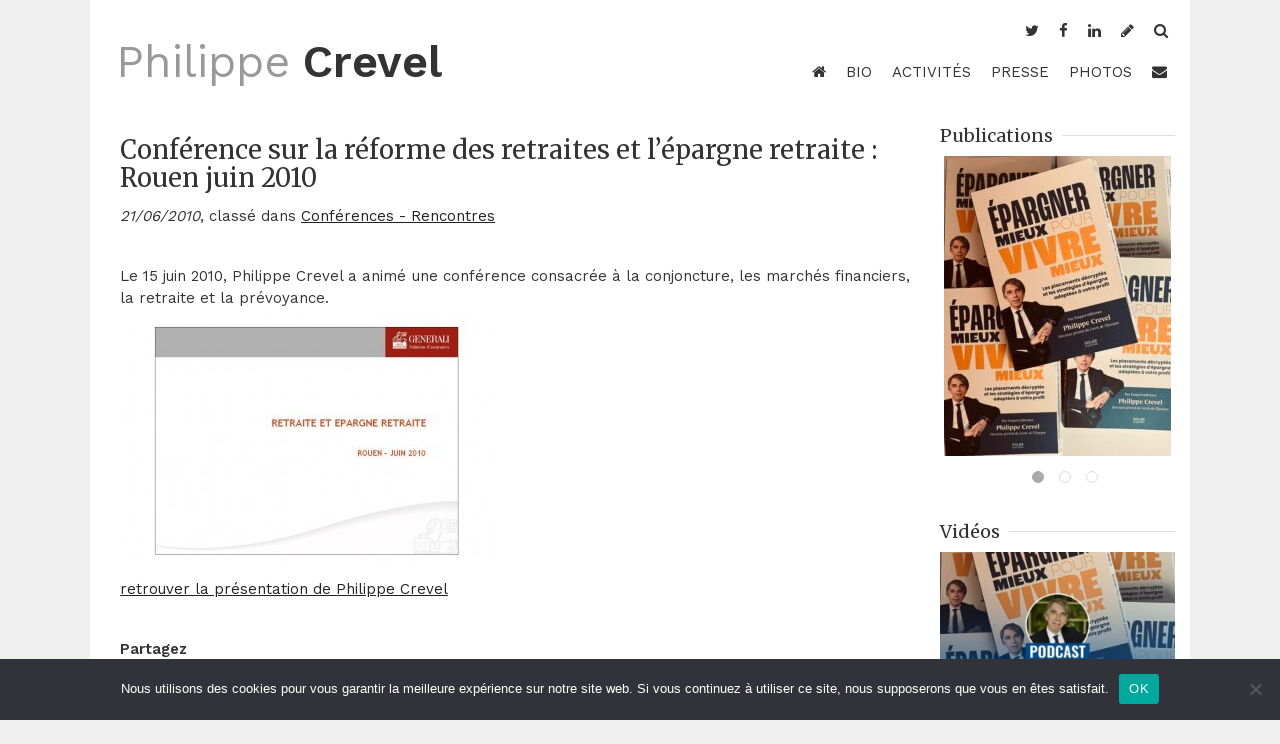

--- FILE ---
content_type: text/html; charset=UTF-8
request_url: https://philippecrevel.fr/conference-sur-la-reforme-des-retraites-et-lepargne-retraite-rouen-juin-2010
body_size: 9199
content:
<!DOCTYPE html>
	<head>
		<meta charset="UTF-8">
		<title> &raquo; Conférence sur la réforme des retraites et l&rsquo;épargne retraite : Rouen juin 2010 | Philippe CREVEL, Économiste, décryptage de l&#039;information économique</title>
		<meta name="viewport" content="initial-scale=1">
		<meta property="og:image" content="https://philippecrevel.fr/wp-content/uploads/2010/12/DSC0224-681x1024.jpg">
		<!--[if lt IE 9]>
			<script src="js/html5.js"></script>
		<![endif]-->
		<meta name='robots' content='max-image-preview:large' />
<link rel='dns-prefetch' href='//maxcdn.bootstrapcdn.com' />
<link rel='dns-prefetch' href='//fonts.googleapis.com' />
<link rel="alternate" title="oEmbed (JSON)" type="application/json+oembed" href="https://philippecrevel.fr/wp-json/oembed/1.0/embed?url=https%3A%2F%2Fphilippecrevel.fr%2Fconference-sur-la-reforme-des-retraites-et-lepargne-retraite-rouen-juin-2010" />
<link rel="alternate" title="oEmbed (XML)" type="text/xml+oembed" href="https://philippecrevel.fr/wp-json/oembed/1.0/embed?url=https%3A%2F%2Fphilippecrevel.fr%2Fconference-sur-la-reforme-des-retraites-et-lepargne-retraite-rouen-juin-2010&#038;format=xml" />
<style id='wp-img-auto-sizes-contain-inline-css' type='text/css'>
img:is([sizes=auto i],[sizes^="auto," i]){contain-intrinsic-size:3000px 1500px}
/*# sourceURL=wp-img-auto-sizes-contain-inline-css */
</style>
<style id='wp-emoji-styles-inline-css' type='text/css'>

	img.wp-smiley, img.emoji {
		display: inline !important;
		border: none !important;
		box-shadow: none !important;
		height: 1em !important;
		width: 1em !important;
		margin: 0 0.07em !important;
		vertical-align: -0.1em !important;
		background: none !important;
		padding: 0 !important;
	}
/*# sourceURL=wp-emoji-styles-inline-css */
</style>
<style id='wp-block-library-inline-css' type='text/css'>
:root{--wp-block-synced-color:#7a00df;--wp-block-synced-color--rgb:122,0,223;--wp-bound-block-color:var(--wp-block-synced-color);--wp-editor-canvas-background:#ddd;--wp-admin-theme-color:#007cba;--wp-admin-theme-color--rgb:0,124,186;--wp-admin-theme-color-darker-10:#006ba1;--wp-admin-theme-color-darker-10--rgb:0,107,160.5;--wp-admin-theme-color-darker-20:#005a87;--wp-admin-theme-color-darker-20--rgb:0,90,135;--wp-admin-border-width-focus:2px}@media (min-resolution:192dpi){:root{--wp-admin-border-width-focus:1.5px}}.wp-element-button{cursor:pointer}:root .has-very-light-gray-background-color{background-color:#eee}:root .has-very-dark-gray-background-color{background-color:#313131}:root .has-very-light-gray-color{color:#eee}:root .has-very-dark-gray-color{color:#313131}:root .has-vivid-green-cyan-to-vivid-cyan-blue-gradient-background{background:linear-gradient(135deg,#00d084,#0693e3)}:root .has-purple-crush-gradient-background{background:linear-gradient(135deg,#34e2e4,#4721fb 50%,#ab1dfe)}:root .has-hazy-dawn-gradient-background{background:linear-gradient(135deg,#faaca8,#dad0ec)}:root .has-subdued-olive-gradient-background{background:linear-gradient(135deg,#fafae1,#67a671)}:root .has-atomic-cream-gradient-background{background:linear-gradient(135deg,#fdd79a,#004a59)}:root .has-nightshade-gradient-background{background:linear-gradient(135deg,#330968,#31cdcf)}:root .has-midnight-gradient-background{background:linear-gradient(135deg,#020381,#2874fc)}:root{--wp--preset--font-size--normal:16px;--wp--preset--font-size--huge:42px}.has-regular-font-size{font-size:1em}.has-larger-font-size{font-size:2.625em}.has-normal-font-size{font-size:var(--wp--preset--font-size--normal)}.has-huge-font-size{font-size:var(--wp--preset--font-size--huge)}.has-text-align-center{text-align:center}.has-text-align-left{text-align:left}.has-text-align-right{text-align:right}.has-fit-text{white-space:nowrap!important}#end-resizable-editor-section{display:none}.aligncenter{clear:both}.items-justified-left{justify-content:flex-start}.items-justified-center{justify-content:center}.items-justified-right{justify-content:flex-end}.items-justified-space-between{justify-content:space-between}.screen-reader-text{border:0;clip-path:inset(50%);height:1px;margin:-1px;overflow:hidden;padding:0;position:absolute;width:1px;word-wrap:normal!important}.screen-reader-text:focus{background-color:#ddd;clip-path:none;color:#444;display:block;font-size:1em;height:auto;left:5px;line-height:normal;padding:15px 23px 14px;text-decoration:none;top:5px;width:auto;z-index:100000}html :where(.has-border-color){border-style:solid}html :where([style*=border-top-color]){border-top-style:solid}html :where([style*=border-right-color]){border-right-style:solid}html :where([style*=border-bottom-color]){border-bottom-style:solid}html :where([style*=border-left-color]){border-left-style:solid}html :where([style*=border-width]){border-style:solid}html :where([style*=border-top-width]){border-top-style:solid}html :where([style*=border-right-width]){border-right-style:solid}html :where([style*=border-bottom-width]){border-bottom-style:solid}html :where([style*=border-left-width]){border-left-style:solid}html :where(img[class*=wp-image-]){height:auto;max-width:100%}:where(figure){margin:0 0 1em}html :where(.is-position-sticky){--wp-admin--admin-bar--position-offset:var(--wp-admin--admin-bar--height,0px)}@media screen and (max-width:600px){html :where(.is-position-sticky){--wp-admin--admin-bar--position-offset:0px}}

/*# sourceURL=wp-block-library-inline-css */
</style><style id='global-styles-inline-css' type='text/css'>
:root{--wp--preset--aspect-ratio--square: 1;--wp--preset--aspect-ratio--4-3: 4/3;--wp--preset--aspect-ratio--3-4: 3/4;--wp--preset--aspect-ratio--3-2: 3/2;--wp--preset--aspect-ratio--2-3: 2/3;--wp--preset--aspect-ratio--16-9: 16/9;--wp--preset--aspect-ratio--9-16: 9/16;--wp--preset--color--black: #000000;--wp--preset--color--cyan-bluish-gray: #abb8c3;--wp--preset--color--white: #ffffff;--wp--preset--color--pale-pink: #f78da7;--wp--preset--color--vivid-red: #cf2e2e;--wp--preset--color--luminous-vivid-orange: #ff6900;--wp--preset--color--luminous-vivid-amber: #fcb900;--wp--preset--color--light-green-cyan: #7bdcb5;--wp--preset--color--vivid-green-cyan: #00d084;--wp--preset--color--pale-cyan-blue: #8ed1fc;--wp--preset--color--vivid-cyan-blue: #0693e3;--wp--preset--color--vivid-purple: #9b51e0;--wp--preset--gradient--vivid-cyan-blue-to-vivid-purple: linear-gradient(135deg,rgb(6,147,227) 0%,rgb(155,81,224) 100%);--wp--preset--gradient--light-green-cyan-to-vivid-green-cyan: linear-gradient(135deg,rgb(122,220,180) 0%,rgb(0,208,130) 100%);--wp--preset--gradient--luminous-vivid-amber-to-luminous-vivid-orange: linear-gradient(135deg,rgb(252,185,0) 0%,rgb(255,105,0) 100%);--wp--preset--gradient--luminous-vivid-orange-to-vivid-red: linear-gradient(135deg,rgb(255,105,0) 0%,rgb(207,46,46) 100%);--wp--preset--gradient--very-light-gray-to-cyan-bluish-gray: linear-gradient(135deg,rgb(238,238,238) 0%,rgb(169,184,195) 100%);--wp--preset--gradient--cool-to-warm-spectrum: linear-gradient(135deg,rgb(74,234,220) 0%,rgb(151,120,209) 20%,rgb(207,42,186) 40%,rgb(238,44,130) 60%,rgb(251,105,98) 80%,rgb(254,248,76) 100%);--wp--preset--gradient--blush-light-purple: linear-gradient(135deg,rgb(255,206,236) 0%,rgb(152,150,240) 100%);--wp--preset--gradient--blush-bordeaux: linear-gradient(135deg,rgb(254,205,165) 0%,rgb(254,45,45) 50%,rgb(107,0,62) 100%);--wp--preset--gradient--luminous-dusk: linear-gradient(135deg,rgb(255,203,112) 0%,rgb(199,81,192) 50%,rgb(65,88,208) 100%);--wp--preset--gradient--pale-ocean: linear-gradient(135deg,rgb(255,245,203) 0%,rgb(182,227,212) 50%,rgb(51,167,181) 100%);--wp--preset--gradient--electric-grass: linear-gradient(135deg,rgb(202,248,128) 0%,rgb(113,206,126) 100%);--wp--preset--gradient--midnight: linear-gradient(135deg,rgb(2,3,129) 0%,rgb(40,116,252) 100%);--wp--preset--font-size--small: 13px;--wp--preset--font-size--medium: 20px;--wp--preset--font-size--large: 36px;--wp--preset--font-size--x-large: 42px;--wp--preset--spacing--20: 0.44rem;--wp--preset--spacing--30: 0.67rem;--wp--preset--spacing--40: 1rem;--wp--preset--spacing--50: 1.5rem;--wp--preset--spacing--60: 2.25rem;--wp--preset--spacing--70: 3.38rem;--wp--preset--spacing--80: 5.06rem;--wp--preset--shadow--natural: 6px 6px 9px rgba(0, 0, 0, 0.2);--wp--preset--shadow--deep: 12px 12px 50px rgba(0, 0, 0, 0.4);--wp--preset--shadow--sharp: 6px 6px 0px rgba(0, 0, 0, 0.2);--wp--preset--shadow--outlined: 6px 6px 0px -3px rgb(255, 255, 255), 6px 6px rgb(0, 0, 0);--wp--preset--shadow--crisp: 6px 6px 0px rgb(0, 0, 0);}:where(.is-layout-flex){gap: 0.5em;}:where(.is-layout-grid){gap: 0.5em;}body .is-layout-flex{display: flex;}.is-layout-flex{flex-wrap: wrap;align-items: center;}.is-layout-flex > :is(*, div){margin: 0;}body .is-layout-grid{display: grid;}.is-layout-grid > :is(*, div){margin: 0;}:where(.wp-block-columns.is-layout-flex){gap: 2em;}:where(.wp-block-columns.is-layout-grid){gap: 2em;}:where(.wp-block-post-template.is-layout-flex){gap: 1.25em;}:where(.wp-block-post-template.is-layout-grid){gap: 1.25em;}.has-black-color{color: var(--wp--preset--color--black) !important;}.has-cyan-bluish-gray-color{color: var(--wp--preset--color--cyan-bluish-gray) !important;}.has-white-color{color: var(--wp--preset--color--white) !important;}.has-pale-pink-color{color: var(--wp--preset--color--pale-pink) !important;}.has-vivid-red-color{color: var(--wp--preset--color--vivid-red) !important;}.has-luminous-vivid-orange-color{color: var(--wp--preset--color--luminous-vivid-orange) !important;}.has-luminous-vivid-amber-color{color: var(--wp--preset--color--luminous-vivid-amber) !important;}.has-light-green-cyan-color{color: var(--wp--preset--color--light-green-cyan) !important;}.has-vivid-green-cyan-color{color: var(--wp--preset--color--vivid-green-cyan) !important;}.has-pale-cyan-blue-color{color: var(--wp--preset--color--pale-cyan-blue) !important;}.has-vivid-cyan-blue-color{color: var(--wp--preset--color--vivid-cyan-blue) !important;}.has-vivid-purple-color{color: var(--wp--preset--color--vivid-purple) !important;}.has-black-background-color{background-color: var(--wp--preset--color--black) !important;}.has-cyan-bluish-gray-background-color{background-color: var(--wp--preset--color--cyan-bluish-gray) !important;}.has-white-background-color{background-color: var(--wp--preset--color--white) !important;}.has-pale-pink-background-color{background-color: var(--wp--preset--color--pale-pink) !important;}.has-vivid-red-background-color{background-color: var(--wp--preset--color--vivid-red) !important;}.has-luminous-vivid-orange-background-color{background-color: var(--wp--preset--color--luminous-vivid-orange) !important;}.has-luminous-vivid-amber-background-color{background-color: var(--wp--preset--color--luminous-vivid-amber) !important;}.has-light-green-cyan-background-color{background-color: var(--wp--preset--color--light-green-cyan) !important;}.has-vivid-green-cyan-background-color{background-color: var(--wp--preset--color--vivid-green-cyan) !important;}.has-pale-cyan-blue-background-color{background-color: var(--wp--preset--color--pale-cyan-blue) !important;}.has-vivid-cyan-blue-background-color{background-color: var(--wp--preset--color--vivid-cyan-blue) !important;}.has-vivid-purple-background-color{background-color: var(--wp--preset--color--vivid-purple) !important;}.has-black-border-color{border-color: var(--wp--preset--color--black) !important;}.has-cyan-bluish-gray-border-color{border-color: var(--wp--preset--color--cyan-bluish-gray) !important;}.has-white-border-color{border-color: var(--wp--preset--color--white) !important;}.has-pale-pink-border-color{border-color: var(--wp--preset--color--pale-pink) !important;}.has-vivid-red-border-color{border-color: var(--wp--preset--color--vivid-red) !important;}.has-luminous-vivid-orange-border-color{border-color: var(--wp--preset--color--luminous-vivid-orange) !important;}.has-luminous-vivid-amber-border-color{border-color: var(--wp--preset--color--luminous-vivid-amber) !important;}.has-light-green-cyan-border-color{border-color: var(--wp--preset--color--light-green-cyan) !important;}.has-vivid-green-cyan-border-color{border-color: var(--wp--preset--color--vivid-green-cyan) !important;}.has-pale-cyan-blue-border-color{border-color: var(--wp--preset--color--pale-cyan-blue) !important;}.has-vivid-cyan-blue-border-color{border-color: var(--wp--preset--color--vivid-cyan-blue) !important;}.has-vivid-purple-border-color{border-color: var(--wp--preset--color--vivid-purple) !important;}.has-vivid-cyan-blue-to-vivid-purple-gradient-background{background: var(--wp--preset--gradient--vivid-cyan-blue-to-vivid-purple) !important;}.has-light-green-cyan-to-vivid-green-cyan-gradient-background{background: var(--wp--preset--gradient--light-green-cyan-to-vivid-green-cyan) !important;}.has-luminous-vivid-amber-to-luminous-vivid-orange-gradient-background{background: var(--wp--preset--gradient--luminous-vivid-amber-to-luminous-vivid-orange) !important;}.has-luminous-vivid-orange-to-vivid-red-gradient-background{background: var(--wp--preset--gradient--luminous-vivid-orange-to-vivid-red) !important;}.has-very-light-gray-to-cyan-bluish-gray-gradient-background{background: var(--wp--preset--gradient--very-light-gray-to-cyan-bluish-gray) !important;}.has-cool-to-warm-spectrum-gradient-background{background: var(--wp--preset--gradient--cool-to-warm-spectrum) !important;}.has-blush-light-purple-gradient-background{background: var(--wp--preset--gradient--blush-light-purple) !important;}.has-blush-bordeaux-gradient-background{background: var(--wp--preset--gradient--blush-bordeaux) !important;}.has-luminous-dusk-gradient-background{background: var(--wp--preset--gradient--luminous-dusk) !important;}.has-pale-ocean-gradient-background{background: var(--wp--preset--gradient--pale-ocean) !important;}.has-electric-grass-gradient-background{background: var(--wp--preset--gradient--electric-grass) !important;}.has-midnight-gradient-background{background: var(--wp--preset--gradient--midnight) !important;}.has-small-font-size{font-size: var(--wp--preset--font-size--small) !important;}.has-medium-font-size{font-size: var(--wp--preset--font-size--medium) !important;}.has-large-font-size{font-size: var(--wp--preset--font-size--large) !important;}.has-x-large-font-size{font-size: var(--wp--preset--font-size--x-large) !important;}
/*# sourceURL=global-styles-inline-css */
</style>

<style id='classic-theme-styles-inline-css' type='text/css'>
/*! This file is auto-generated */
.wp-block-button__link{color:#fff;background-color:#32373c;border-radius:9999px;box-shadow:none;text-decoration:none;padding:calc(.667em + 2px) calc(1.333em + 2px);font-size:1.125em}.wp-block-file__button{background:#32373c;color:#fff;text-decoration:none}
/*# sourceURL=/wp-includes/css/classic-themes.min.css */
</style>
<link rel='stylesheet' id='contact-form-7-css' href='https://philippecrevel.fr/wp-content/plugins/contact-form-7/includes/css/styles.css?ver=6.1.4' type='text/css' media='all' />
<link rel='stylesheet' id='cookie-notice-front-css' href='https://philippecrevel.fr/wp-content/plugins/cookie-notice/css/front.min.css?ver=2.5.11' type='text/css' media='all' />
<link rel='stylesheet' id='slick-css' href='https://philippecrevel.fr/wp-content/themes/crevel2015/css/slick.css?ver=7c0aa96d2c943381c05d54c9b8b2f322' type='text/css' media='all' />
<link rel='stylesheet' id='main-css' href='https://philippecrevel.fr/wp-content/themes/crevel2015/css/main.css?ver=7c0aa96d2c943381c05d54c9b8b2f322' type='text/css' media='all' />
<link rel='stylesheet' id='font-awesome-css' href='https://maxcdn.bootstrapcdn.com/font-awesome/4.3.0/css/font-awesome.min.css?ver=7c0aa96d2c943381c05d54c9b8b2f322' type='text/css' media='all' />
<link rel='stylesheet' id='work-sans-css' href='https://fonts.googleapis.com/css?family=Work+Sans%3A400%2C600&#038;ver=7c0aa96d2c943381c05d54c9b8b2f322' type='text/css' media='all' />
<link rel='stylesheet' id='merriweather-css' href='https://fonts.googleapis.com/css?family=Merriweather%3A400%2C300%2C700&#038;subset=latin-ext&#038;ver=7c0aa96d2c943381c05d54c9b8b2f322' type='text/css' media='all' />
<script type="text/javascript" id="cookie-notice-front-js-before">
/* <![CDATA[ */
var cnArgs = {"ajaxUrl":"https:\/\/philippecrevel.fr\/wp-admin\/admin-ajax.php","nonce":"36fbf736ac","hideEffect":"fade","position":"bottom","onScroll":false,"onScrollOffset":100,"onClick":false,"cookieName":"cookie_notice_accepted","cookieTime":2592000,"cookieTimeRejected":2592000,"globalCookie":false,"redirection":false,"cache":false,"revokeCookies":false,"revokeCookiesOpt":"automatic"};

//# sourceURL=cookie-notice-front-js-before
/* ]]> */
</script>
<script type="text/javascript" src="https://philippecrevel.fr/wp-content/plugins/cookie-notice/js/front.min.js?ver=2.5.11" id="cookie-notice-front-js"></script>
<script type="text/javascript" src="https://philippecrevel.fr/wp-includes/js/jquery/jquery.min.js?ver=3.7.1" id="jquery-core-js"></script>
<script type="text/javascript" src="https://philippecrevel.fr/wp-includes/js/jquery/jquery-migrate.min.js?ver=3.4.1" id="jquery-migrate-js"></script>
<script type="text/javascript" src="https://philippecrevel.fr/wp-content/themes/crevel2015/js/slick.min.js?ver=7c0aa96d2c943381c05d54c9b8b2f322" id="slick-js"></script>
<script type="text/javascript" src="https://philippecrevel.fr/wp-content/themes/crevel2015/js/perso.js?ver=7c0aa96d2c943381c05d54c9b8b2f322" id="perso-js"></script>
<link rel="https://api.w.org/" href="https://philippecrevel.fr/wp-json/" /><link rel="alternate" title="JSON" type="application/json" href="https://philippecrevel.fr/wp-json/wp/v2/posts/332" /><link rel="canonical" href="https://philippecrevel.fr/conference-sur-la-reforme-des-retraites-et-lepargne-retraite-rouen-juin-2010" />
<script type="text/javascript">

  var _gaq = _gaq || [];
  _gaq.push(['_setAccount', 'UA-21850100-1']);
  _gaq.push(['_trackPageview']);

  (function() {
    var ga = document.createElement('script'); ga.type = 'text/javascript'; ga.async = true;
    ga.src = ('https:' == document.location.protocol ? 'https://ssl' : 'http://www') + '.google-analytics.com/ga.js';
    var s = document.getElementsByTagName('script')[0]; s.parentNode.insertBefore(ga, s);
  })();

</script>
	</head>
	<body data-rsssl=1>
		<div class="wrapper page-wrapper" id="top">
			<header>
				<nav class="top-menu">
					<div class="fLeft">
						<div class="logo small">
							<a href="https://philippecrevel.fr"><h2>Philippe<small>&nbsp;</small><span class="bold">Crevel</span></h2></a>
						</div>
						<ul class="short-menu">
							<li><a href="https://philippecrevel.fr"><i class="fa fa-home"></i></a></li>
							<li><a class="scroll" href="#top"><i class="fa fa-level-up"></i></a></li>
							<li><a href="https://philippecrevel.fr/contact"><i class="fa fa-envelope"></i></a></li>
						</ul>
					</div>
					<div class="fRight">
						<ul class="social-menu">
															<li><a href="https://twitter.com/phcrevel"><i class="fa fa-twitter"></i></a></li>
															<li><a href="https://fr-fr.facebook.com/philippe.crevel"><i class="fa fa-facebook"></i></a></li>
															<li><a href="https://fr.linkedin.com/in/philippecrevel"><i class="fa fa-linkedin"></i></a></li>
															<li><a href="http://philippecrevel.blogspot.fr/"><i class="fa fa-pencil"></i></a></li>
														<li><a class="action-toggle-top_search_form"><i class="fa fa-search"></i></a></li>
							<li style="display:none" id="top_search_form">
								<form role="search" method="get" class="search-form" action="https://philippecrevel.fr/">
									<input name="s" type="text" placeholder="votre recherche..." /><input type="submit" value="OK" />
								</form>
							</li>
						</ul>
					</div>
					<div class="clear"></div>
				</nav>
				<div class="logo">
					<a href="https://philippecrevel.fr"><h1>Philippe<small>&nbsp;</small><span class="bold">Crevel</span></h1></a>
				</div><!--
				--><nav class="main-menu">
					<ul>
						<li><a href="https://philippecrevel.fr"><i class="fa fa-home"></i></a></li>
						<li id="menu-item-6977" class="menu-item menu-item-type-post_type menu-item-object-page menu-item-6977"><a href="https://philippecrevel.fr/biographie">BIO</a></li>
<li id="menu-item-6985" class="menu-item menu-item-type-post_type menu-item-object-page menu-item-6985"><a href="https://philippecrevel.fr/activites">Activités</a></li>
<li id="menu-item-6978" class="menu-item menu-item-type-taxonomy menu-item-object-category menu-item-6978"><a href="https://philippecrevel.fr/category/pressemedias">Presse</a></li>
<li id="menu-item-6979" class="menu-item menu-item-type-post_type menu-item-object-page menu-item-6979"><a href="https://philippecrevel.fr/photos">Photos</a></li>
						<li><a href="https://philippecrevel.fr/contact"><i class="fa fa-envelope"></i></a></li>
					</ul>
				</nav>
			</header>			<section class="main cols">
				<div class="col col-variable">
					<div class="wrapper text">
						<h1 class="title big">Conférence sur la réforme des retraites et l&rsquo;épargne retraite : Rouen juin 2010</h1>
						<div class="meta"><span class="fLeft"><em>21/06/2010</em>, classé dans <ul class="post-categories">
	<li><a href="https://philippecrevel.fr/category/rencontres" rel="category tag">Conférences - Rencontres</a></li></ul></span></div>
						<div class="spacer big"></div>
						<div class="rss_texte">
<p>Le 15 juin 2010, Philippe Crevel a animé une conférence consacrée à la conjoncture, les marchés financiers, la retraite et la prévoyance.</p>
<p><img fetchpriority="high" decoding="async" class="aligncenter size-full wp-image-911" title="CONF ROUEN - JUIN 2010" src="https://philippecrevel.fr/wp-content/uploads/2010/06/CONF-ROUEN-JUIN-2010-e1302020116532.jpg" alt="" width="377" height="248" srcset="https://philippecrevel.fr/wp-content/uploads/2010/06/CONF-ROUEN-JUIN-2010-e1302020116532.jpg 377w, https://philippecrevel.fr/wp-content/uploads/2010/06/CONF-ROUEN-JUIN-2010-e1302020116532-300x197.jpg 300w" sizes="(max-width: 377px) 100vw, 377px" /></p>
<p><a class="spip_out" href="http://philippecrevel.com/IMG/pdf/PRESENTATION_PC_-_ROUEN_15_06_2010_Mode_de_compatibilite_.pdf">retrouver la présentation de Philippe Crevel</a></p>
</div>
						<div class="spacer regular"></div>
						<p><strong>Partagez</strong></p>
<!-- AddToAny BEGIN -->
<div class="a2a_kit a2a_kit_size_32 a2a_default_style">
<a class="a2a_dd" href="https://www.addtoany.com/share"></a>
<a class="a2a_button_linkedin"></a>
<a class="a2a_button_twitter"></a>
<a class="a2a_button_facebook"></a>
<a class="a2a_button_whatsapp"></a>
<a class="a2a_button_email"></a>
</div>
<script async src="https://static.addtoany.com/menu/page.js"></script>
<!-- AddToAny END -->
					</div>
				</div>
								<sidebar class="main-sidebar col col-fixed">
										<div class="widget">
							<h3 class="title small"><span><a href="https://philippecrevel.fr/publications">Publications</a></span></h3>
							<div class="widget-slider">
																<div class="slide">
									<a href="https://www.interforum.fr/Affiliations/accueil.do?refLivre=9782263191794&amp;refEditeur=135&amp;type=P">
																				<img src="https://philippecrevel.fr/wp-content/uploads/2025/09/Livre-PC-2025-scaled-1-227x300.jpg" />
																		</a>
								</div>
																<div class="slide">
									<a href="http://cercledelepargne.com/lettres">
																				<img src="https://philippecrevel.fr/wp-content/uploads/2016/03/lettre-cde-191x300.png" />
																		</a>
								</div>
																<div class="slide">
									<a href="https://lorelloecodata.com/wp-content/uploads/2023/09/La-Lettre-Eco-de-Philippe-Crevel-N%C2%B0564-du-samedi-30-septembre-2023.pdf">
																				<img src="https://philippecrevel.fr/wp-content/uploads/2016/03/lettre-lorello-191x300.png" />
																		</a>
								</div>
															</div>
						</div>
															<div class="widget">
							<h3 class="title small"><span>Vidéos</span></h3>
							<div class="widget-slider">
																<div class="slide">
									<a href="https://youtu.be/Jd7xBPZIRrg">
																				<img src="https://philippecrevel.fr/wp-content/uploads/2025/09/epargner-mieux-pour-vivre-mieux-les-conseils-philippe-crevel-300x210.jpg" />
																		</a>
								</div>
															</div>
						</div>
															<div class="widget widget-logo">
														<a href="http://cercledelepargne.com" target="_blank"><img src="https://philippecrevel.fr/wp-content/uploads/2016/03/cercle-de-lepargne-300x56.png" /></a>
						</div>
															<div class="widget widget-logo">
														<a href="http://lorelloecodata.com/" target="_self"><img src="https://philippecrevel.fr/wp-content/uploads/2016/03/logo.png" /></a>
						</div>
															<div class="widget widget-logo">
														<a href="https://www.ag2rlamondiale.fr/" target="_self"><img src="https://philippecrevel.fr/wp-content/uploads/2019/06/ALM_1_CMYK0072_2C.jpg" /></a>
						</div>
															<!-- <a class="twitter-timeline" data-height="400" href="https://twitter.com/phcrevel?ref_src=twsrc%5Etfw">Tweets by phcrevel</a> <script async src="https://platform.twitter.com/widgets.js" charset="utf-8"></script>  -->
													</sidebar>			</section>
		</div>
		<footer>
			<div class="footer__header wrapper bg-dark-grey">
				<h3 class="title regular"><span class="bold">Philippe Crevel, économiste</span></h3>
			</div>
			<div class="footer__widgets wrapper bg-black">
				<div class="cols aLeft">
					<div class="col col-1-3">
						<div class="widget widget-list">
							<h3 class="title small"><span>Derniers articles !</span></h3>
							<div class="text">
								<ul><li><a href="https://philippecrevel.fr/le-louvre-un-cas-decole">Le Louvre : un cas d&rsquo;école !</a><br /><small>Le 22/12/2025</small></li><li><a href="https://philippecrevel.fr/politique-de-loffre-vous-avez-dit-politique-de-loffre">Politique de l&rsquo;offre&#8230;  vous avez dit politique de l&rsquo;offre&#8230;</a><br /><small>Le 16/11/2025</small></li><li><a href="https://philippecrevel.fr/briser-le-carcan-de-la-fatalite">Briser le carcan de la fatalité</a><br /><small>Le 15/09/2025</small></li><li><a href="https://philippecrevel.fr/les-services-a-lere-du-premium">Les services à l&rsquo;ère du premium</a><br /><small>Le 05/07/2025</small></li></ul>							</div>
						</div>
					</div>
					<div class="col col-1-3">
						<div class="widget widget-text">
							<h3 class="title small"><span>Contact</span></h3>
							<div class="text">
								<ul>
<li>Par téléphone : 01 76 60 86 05</li>
<li>Par email : phcrevel@lorello.fr</li>
<li>Par courrier : 28 Bis, rue Cardinal Lemoine &#8211; 75005 Paris<br />
							</div>
						</div>
					</div>
					<div class="col col-1-3">
						<div class="widget widget-text">
							<h3 class="title small"><span>A propos</span></h3>
							<div class="text">
								<ul> Philippe Crevel a été conseiller auprès de plusieurs grands groupes français et étrangers. Il a été également conseiller auprès de plusieurs Ministres et responsables de collectivités territoriales. Il est chroniqueur pour plusieurs sites d’information dont Atantico.fr. Il est également intervenant auprès du réseau de chefs d’entreprises “Association pour le Progrès du Management” (APM).</p>
							</div>
						</div>
					</div>
				</div>
			</div>
			<div class="footer__footer wrapper bg-dark-grey">
				<p>&copy; Philippe Crevel 2021. <a href="https://philippecrevel.fr/contact">Contact</a>.</p>
			</div>
		</footer>
	</body>
	<script type="speculationrules">
{"prefetch":[{"source":"document","where":{"and":[{"href_matches":"/*"},{"not":{"href_matches":["/wp-*.php","/wp-admin/*","/wp-content/uploads/*","/wp-content/*","/wp-content/plugins/*","/wp-content/themes/crevel2015/*","/*\\?(.+)"]}},{"not":{"selector_matches":"a[rel~=\"nofollow\"]"}},{"not":{"selector_matches":".no-prefetch, .no-prefetch a"}}]},"eagerness":"conservative"}]}
</script>
<script type="text/javascript" src="https://philippecrevel.fr/wp-includes/js/dist/hooks.min.js?ver=dd5603f07f9220ed27f1" id="wp-hooks-js"></script>
<script type="text/javascript" src="https://philippecrevel.fr/wp-includes/js/dist/i18n.min.js?ver=c26c3dc7bed366793375" id="wp-i18n-js"></script>
<script type="text/javascript" id="wp-i18n-js-after">
/* <![CDATA[ */
wp.i18n.setLocaleData( { 'text direction\u0004ltr': [ 'ltr' ] } );
//# sourceURL=wp-i18n-js-after
/* ]]> */
</script>
<script type="text/javascript" src="https://philippecrevel.fr/wp-content/plugins/contact-form-7/includes/swv/js/index.js?ver=6.1.4" id="swv-js"></script>
<script type="text/javascript" id="contact-form-7-js-translations">
/* <![CDATA[ */
( function( domain, translations ) {
	var localeData = translations.locale_data[ domain ] || translations.locale_data.messages;
	localeData[""].domain = domain;
	wp.i18n.setLocaleData( localeData, domain );
} )( "contact-form-7", {"translation-revision-date":"2025-02-06 12:02:14+0000","generator":"GlotPress\/4.0.1","domain":"messages","locale_data":{"messages":{"":{"domain":"messages","plural-forms":"nplurals=2; plural=n > 1;","lang":"fr"},"This contact form is placed in the wrong place.":["Ce formulaire de contact est plac\u00e9 dans un mauvais endroit."],"Error:":["Erreur\u00a0:"]}},"comment":{"reference":"includes\/js\/index.js"}} );
//# sourceURL=contact-form-7-js-translations
/* ]]> */
</script>
<script type="text/javascript" id="contact-form-7-js-before">
/* <![CDATA[ */
var wpcf7 = {
    "api": {
        "root": "https:\/\/philippecrevel.fr\/wp-json\/",
        "namespace": "contact-form-7\/v1"
    }
};
//# sourceURL=contact-form-7-js-before
/* ]]> */
</script>
<script type="text/javascript" src="https://philippecrevel.fr/wp-content/plugins/contact-form-7/includes/js/index.js?ver=6.1.4" id="contact-form-7-js"></script>
<script id="wp-emoji-settings" type="application/json">
{"baseUrl":"https://s.w.org/images/core/emoji/17.0.2/72x72/","ext":".png","svgUrl":"https://s.w.org/images/core/emoji/17.0.2/svg/","svgExt":".svg","source":{"concatemoji":"https://philippecrevel.fr/wp-includes/js/wp-emoji-release.min.js?ver=7c0aa96d2c943381c05d54c9b8b2f322"}}
</script>
<script type="module">
/* <![CDATA[ */
/*! This file is auto-generated */
const a=JSON.parse(document.getElementById("wp-emoji-settings").textContent),o=(window._wpemojiSettings=a,"wpEmojiSettingsSupports"),s=["flag","emoji"];function i(e){try{var t={supportTests:e,timestamp:(new Date).valueOf()};sessionStorage.setItem(o,JSON.stringify(t))}catch(e){}}function c(e,t,n){e.clearRect(0,0,e.canvas.width,e.canvas.height),e.fillText(t,0,0);t=new Uint32Array(e.getImageData(0,0,e.canvas.width,e.canvas.height).data);e.clearRect(0,0,e.canvas.width,e.canvas.height),e.fillText(n,0,0);const a=new Uint32Array(e.getImageData(0,0,e.canvas.width,e.canvas.height).data);return t.every((e,t)=>e===a[t])}function p(e,t){e.clearRect(0,0,e.canvas.width,e.canvas.height),e.fillText(t,0,0);var n=e.getImageData(16,16,1,1);for(let e=0;e<n.data.length;e++)if(0!==n.data[e])return!1;return!0}function u(e,t,n,a){switch(t){case"flag":return n(e,"\ud83c\udff3\ufe0f\u200d\u26a7\ufe0f","\ud83c\udff3\ufe0f\u200b\u26a7\ufe0f")?!1:!n(e,"\ud83c\udde8\ud83c\uddf6","\ud83c\udde8\u200b\ud83c\uddf6")&&!n(e,"\ud83c\udff4\udb40\udc67\udb40\udc62\udb40\udc65\udb40\udc6e\udb40\udc67\udb40\udc7f","\ud83c\udff4\u200b\udb40\udc67\u200b\udb40\udc62\u200b\udb40\udc65\u200b\udb40\udc6e\u200b\udb40\udc67\u200b\udb40\udc7f");case"emoji":return!a(e,"\ud83e\u1fac8")}return!1}function f(e,t,n,a){let r;const o=(r="undefined"!=typeof WorkerGlobalScope&&self instanceof WorkerGlobalScope?new OffscreenCanvas(300,150):document.createElement("canvas")).getContext("2d",{willReadFrequently:!0}),s=(o.textBaseline="top",o.font="600 32px Arial",{});return e.forEach(e=>{s[e]=t(o,e,n,a)}),s}function r(e){var t=document.createElement("script");t.src=e,t.defer=!0,document.head.appendChild(t)}a.supports={everything:!0,everythingExceptFlag:!0},new Promise(t=>{let n=function(){try{var e=JSON.parse(sessionStorage.getItem(o));if("object"==typeof e&&"number"==typeof e.timestamp&&(new Date).valueOf()<e.timestamp+604800&&"object"==typeof e.supportTests)return e.supportTests}catch(e){}return null}();if(!n){if("undefined"!=typeof Worker&&"undefined"!=typeof OffscreenCanvas&&"undefined"!=typeof URL&&URL.createObjectURL&&"undefined"!=typeof Blob)try{var e="postMessage("+f.toString()+"("+[JSON.stringify(s),u.toString(),c.toString(),p.toString()].join(",")+"));",a=new Blob([e],{type:"text/javascript"});const r=new Worker(URL.createObjectURL(a),{name:"wpTestEmojiSupports"});return void(r.onmessage=e=>{i(n=e.data),r.terminate(),t(n)})}catch(e){}i(n=f(s,u,c,p))}t(n)}).then(e=>{for(const n in e)a.supports[n]=e[n],a.supports.everything=a.supports.everything&&a.supports[n],"flag"!==n&&(a.supports.everythingExceptFlag=a.supports.everythingExceptFlag&&a.supports[n]);var t;a.supports.everythingExceptFlag=a.supports.everythingExceptFlag&&!a.supports.flag,a.supports.everything||((t=a.source||{}).concatemoji?r(t.concatemoji):t.wpemoji&&t.twemoji&&(r(t.twemoji),r(t.wpemoji)))});
//# sourceURL=https://philippecrevel.fr/wp-includes/js/wp-emoji-loader.min.js
/* ]]> */
</script>

		<!-- Cookie Notice plugin v2.5.11 by Hu-manity.co https://hu-manity.co/ -->
		<div id="cookie-notice" role="dialog" class="cookie-notice-hidden cookie-revoke-hidden cn-position-bottom" aria-label="Cookie Notice" style="background-color: rgba(50,50,58,1);"><div class="cookie-notice-container" style="color: #fff"><span id="cn-notice-text" class="cn-text-container">Nous utilisons des cookies pour vous garantir la meilleure expérience sur notre site web. Si vous continuez à utiliser ce site, nous supposerons que vous en êtes satisfait.</span><span id="cn-notice-buttons" class="cn-buttons-container"><button id="cn-accept-cookie" data-cookie-set="accept" class="cn-set-cookie cn-button" aria-label="OK" style="background-color: #00a99d">OK</button></span><button type="button" id="cn-close-notice" data-cookie-set="accept" class="cn-close-icon" aria-label="Non"></button></div>
			
		</div>
		<!-- / Cookie Notice plugin --></html>

--- FILE ---
content_type: text/css
request_url: https://philippecrevel.fr/wp-content/themes/crevel2015/css/main.css?ver=7c0aa96d2c943381c05d54c9b8b2f322
body_size: 5214
content:
/* =Reset default browser CSS. Based on work by Eric Meyer: http://meyerweb.com/eric/tools/css/reset/index.html
-------------------------------------------------------------- */

html, body, div, span, applet, object, iframe,
h1, h2, h3, h4, h5, h6, p, blockquote, pre,
a, abbr, acronym, address, big, cite, code,
del, dfn, em, font, img, ins, kbd, q, s, samp,
small, strike, strong, sub, sup, tt, var,
b, u, i, center,
dl, dt, dd, ol, ul, li,
fieldset, form, label, legend,
table, caption, tbody, tfoot, thead, tr, th, td {
	background: transparent;
	border: 0;
	margin: 0;
	padding: 0;
	vertical-align: baseline;
}
body {
	line-height: 1;
}
h1, h2, h3, h4, h5, h6 {
	font-size:1em;
	clear: both;
	font-weight: normal;
}
ol, ul {
}
blockquote {
	quotes: none;
}
blockquote:before, blockquote:after {
	content: '';
	content: none;
}
del {
	text-decoration: line-through;
}
/* tables still need 'cellspacing="0"' in the markup */
table {
	border-collapse: collapse;
	border-spacing: 0;
}
a img {
	border: none;
}



/*-----------------------------
		GENERAL
-----------------------------*/
* {
box-sizing:border-box;
-moz-box-sizing:border-box;
}

html {
overflow-x:hidden;
}

html, body {
height:100%;
}

body {
background:#fff;
text-align:center;
font-size:15px; /* anciennement 13px */
color:#333;
font-family:'Work Sans', sans-serif;
background:#f0f0f0;
}

.page-wrapper {
background:#fff;
}

.fixed-bg {
background-attachment:fixed;
background-position:center;
background-repeat:no-repeat;
background-size:120% auto;
}
	@media screen and (max-width:800px) and (min-height:600px) {
	.fixed-bg { background-size:auto 120%; }
	}
	@media screen and (max-width:600px) {
	.fixed-bg { background-attachment:scroll;background-size:cover; }
	}

.hero::after {
content:'';
position:absolute;
z-index:2;
top:0;
left:0;
width:100%;
height:100%;
}
.hero > * {
position:relative;
z-index:3;
}
.hero.hero-black::after {
background:rgba(0,0,0,0.3);
transition-duration:0.5s;
}
.hero.hero-black:hover::after {
background:rgba(0,0,0,0.5);
}
.hero.hero-black-gradient::after {
  background-image:
    linear-gradient(
      to bottom,
      rgba(0,0,0,1),
      transparent 45%
    );
}


a {
cursor:pointer;
transition-duration:0.5s;
color:#333;
text-decoration:none;
}

p {
line-height:1.2em;
}

.bleu {
color:#29aede;
}

.hide {
opacity:0;
}
.show {
opacity:1;
}

.title {
line-height:1.2em;
font-family:'Merriweather', serif;
}
.title.no-title {
font-size:1em;
}
.title.smallest {
font-size:1.05em;
}
.title.tiny {
font-size:1.1em;
}
.title.small {
font-size:1.2em;
}
.title.regular {
font-size:1.4em;
}
.title.big {
font-size:1.7em;
}
	@media screen and (max-width:800px) {
		.title.big{ font-size:1.35em; }
	}
.w-divider {
margin:0.3em 0;
background:url('../img/divider.png') repeat-x center;
}
.w-divider > span {
display:inline-block;
padding:0.2em 1em;
background:#fff;
}


.btn {
display:inline-block;
border:#333 1px solid;
border-radius:0.3em;
padding:0.7em;
line-height:1.2em;
text-decoration:none;
background:#fff;
cursor:pointer;
}
.btn:hover {
background:#333;
color:#fff;
text-decoration:none;
}
.btn.btn-light {
border-color:#29aede;
background:transparent;
color:#fff;
}
.btn.btn-light:hover {
background:#29aede;
}
.btn.btn-blue {
border-color:#29aede;
background:#29aede;
color:#fff;
}
.btn.btn-blue:hover {
background:transparent;
color:#29aede;
}
.btn.btn-big {
font-size:1.4em;
margin-top:0.5em;
margin-bottom:0.5em;
}
	@media screen and (max-width:800px) {
		.btn.btn-big { font-size:1.2em; }
	}
.btn.btn-wide {
padding:0.7em 3.1em;
margin-top:0.5em;
margin-bottom:0.5em;
}
.btn.btn-full {
display:block;
width:100%;
}
.btn.btn-slim {
padding:0.3em 0.7em;
}

.strong, .bold {
font-weight:700;
}
.extraBold {
font-weight:900;
}

.separator {
clear:both;
margin:1em auto;
background:#f5f7f6;
height:1px;
}
.separator.small {
width:50%;
}
.separator.arrow {
position:relative;
margin-bottom:2em;
}
.separator.arrow::after {
content:'';
position:absolute;
top:1px;
left:50%;
transform:translateX(-50%);
-webkit-transform:translateX(-50%);
height:0;
width:0;
border-left: 1em solid transparent;
border-right: 1em solid transparent;
border-top: 1em solid #f5f7f6;
}

.spacer {
height:2em;
}
	@media screen and (max-width:500px) {
		.spacer { height:1em; }
	}
.spacer.smallest {
height:0.1em;
}
	@media screen and (max-width:500px) {
		.spacer.smallest { height:0em; }
	}
.spacer.tiny {
height:0.3em;
}
	@media screen and (max-width:500px) {
		.spacer.tiny { height:0em; }
	}
.spacer.small {
height:1em;
}
	@media screen and (max-width:500px) {
		.spacer.small { height:0.5em; }
	}
.spacer.plus {
height:3em;
}
	@media screen and (max-width:500px) {
		.spacer.plus { height:1.5em; }
	}
.spacer.big {
height:4em;
}
	@media screen and (max-width:500px) {
		.spacer.big { height:2em; }
	}
.spacer.top {
height:4.7em;
}
	@media screen and (max-width:800px) {
		.spacer.top { height:3.8em; }
	}
.spacer.neg-small {
height:0;
margin-top:-1em;
}

img {
max-width:100%;
}

.bordered {
border:#333 1px solid;
padding:1em;
border-radius:2px;
}

.bg-blue {
background:#29aede;
color:#fff;
}
.bg-black {
background:#222;
color:#ccc;
}
	.bg-black .widget h3 {
	border-bottom:#ccc 1px solid;
	}
	.bg-black .widget h3 span {
	background:#222;
	}
	.bg-black .text a {
	color:#eee;
	}
.bg-dark-grey {
background:#333;
color:#fff;
}
	.bg-dark-grey a {
	color:#fff;
	}
.bg-grey {
background:#f5f7f6;
}

.fa-icons-bordered {
display:inline-block;
margin:auto;
border:#29aede 1px solid;
padding:2em 1.8em;
transition-duration:0.5s;
}
.fa-icons-bordered:hover {
background:#29aede;
color:#fff;
}
.fa-icons-bordered.rounded {
border-radius:50%;
}
.ordered {
position:relative;
}
.ordered .order {
font-family:arial;
font-size:0.9em;
position:absolute;
top:-3%;
right:0;
background:#29aede;
border:#29aede 1px solid;
color:#fff;
padding:0.4em 0.6em;
border-radius:50%;
transition-duration:0.5s;
}
.ordered:hover .order {
background:#fff;
color:#29aede;
}

.aLeft {
text-align:left;
}
.aRight {
text-align:right;
}
.aCenter {
text-align:center;
}

.fLeft {
float:left;
}
.fRight {
float:right;
}


.big-liste {
list-style-type:none;
}
.big-liste li {
font-size:1.1em;
line-height:1.8em;
padding-bottom:1em;
}
.big-liste li > * {
vertical-align:middle;
}
.big-liste i {
color:#29aede;
font-size:1.5em;
}


/*-----------------------------
		LAYOUT
-----------------------------*/


.clear {
clear:both;
}


section {
position:relative;
}


.fullscreen {
width:100%;
height:100%;
}
.fulldiv {
position:absolute;
top:0;
left:0;
width:100%;
height:100%;
}

.wrapper {
width:100%;
max-width:1100px;
padding:1em;
margin:auto;
position:relative;
}
.wrapper-1100 {
max-width:1100px;
}
.wrapper-1000 {
max-width:1000px;
}
.wrapper-900 {
max-width:900px;
}
.wrapper-800 {
max-width:800px;
}
.wrapper-700 {
max-width:700px;
}
.wrapper-600 {
max-width:600px;
}
.wrapper-500 {
max-width:500px;
}
.wrapper-400 {
max-width:400px;
}
.wrapper-300 {
max-width:300px;
}
.wrapper-200 {
max-width:200px;
}

.v-centered {
position:relative;
top:50%;
left:0;
transform:translateY(-60%);
-webkit-transform:translateY(-60%);
}

.cols {
font-size:0;
}
.col {
display:inline-block;
vertical-align:top;
font-size:15px;
padding:0;
}
.col-variable {
width:calc(100% - 250px);
}
.col-fixed {
width:250px;
}
	@media screen and (max-width:700px) {
		.col-variable, .col-fixed { width:100%; }
	}

.col-1-3 {
width:31.33%;
}
.col-1-3:nth-child(3n+2) {
margin:0 3%;
}
	@media screen and (max-width:1000px) {
		.col-1-3 {
		width:46%;
		margin:0 2%;
		}
		.col-1-3:nth-child(3n+2) {
		margin:0 2%;
		}
	}
	@media screen and (max-width:500px) {
		.col-1-3 {
		width:100%;
		margin:0;
		}
		.col-1-3:nth-child(3n+2) {
		margin:0;
		}
	}

.col-1-2 {
width:48%;
}
.col-1-2:nth-child(2n+1) {
margin-right:1%;
}
.col-1-2:nth-child(2n+2) {
margin-left:1%;
}
	@media screen and (max-width:700px) {
		.col-1-2 {
		width:100%;
		margin:0;
		}
		.col-1-2:nth-child(2n+1), .col-1-2:nth-child(2n+2) {
		margin:0;
		}
	}

/*-----------------------------
		TEXT
-----------------------------*/

.text {
line-height:1.5em;
text-align:left;
}
	@media screen and (max-width:700px) {
	.text { text-align:left; }
	}
.text h1, .text h2, .text h3 {
text-align:left;
}
.text h1 {
font-size:2.2em;
line-height:1.1em;
padding-bottom:0.5em;
}
.text h2 {
font-size:1.9em;
line-height:1.1em;
padding-bottom:0.5em;
}
.text h3 {
font-size:1.6em;
line-height:1.1em;
padding-bottom:0.5em;
}
.text .title-blank {
margin-top:-1.2em;
}
.text .title-blank span {
background:#fff;
display:inline-block;
padding: 0 0.2em;
}
.text p {
line-height:1.5em;
padding-bottom:0.5em;
text-align:justify;
}
.text ul {
padding-bottom:0.5em;
margin-left:1em;
}
.text a {
color:#222;
text-decoration:underline;
}
.text a:hover {
color:#888;
text-decoration:none;
}
.text .btn {
text-decoration:none;
}
.text .btn:hover {
color:#fff;
}
/*-----------------------------
		FORM
-----------------------------*/

form.text-form {
text-align:left;
}
form.text-form span {
position:relative;
display:block;
}
form.text-form label {
z-index:3;
position:absolute;
top:0.6em;
left:0.7em;
opacity:0.5;
transition-duration:0.5s;
color:#333;
}
form.text-form input {
display:block;
width:100%;
margin:0.5em auto;
background:#fff;
border:#333 1px solid;
border-radius:2px;
padding:0.7em;
line-height:1.2em;
transition-duration:0.5s;
font-family:'Open Sans', sans-serif;
font-size:1em;
}
form.text-form textarea {
display:block;
width:100%;
margin:0.5em auto;
background:#fff;
border:#333 1px solid;
border-radius:2px;
padding:0.7em;
line-height:1.2em;
transition-duration:0.5s;
font-family:'Open Sans', sans-serif;
font-size:1em;
color:#333;
}
form.text-form .w-icon  input {
padding:0.7em 0.7em 0.7em 2.2em;
}
form.text-form span:hover input {
background:#333;
color:#fff;
}
form.text-form span:hover label {
color:#fff;
opacity:1;
}
form.text-form input[type=submit] {
cursor:pointer;
background:#333;
border:#000 1px solid;
padding:0.7em;
color:#fff;
transition-duration:0.5s;
}
form.text-form input[type=submit]:hover {
background:transparent;
color:#333;
}


/*-----------------------------
		HEADER
-----------------------------*/

header a {
text-decoration:none;
}

.logo {
font-family: 'Work Sans', sans-serif;
font-size:3em;
color:#bbb;
}
.logo .bold {
color:#333;
}
.logo.small {
font-size:1.5em;
}
/*-----------------------------
		NAV
-----------------------------*/

header {
padding:0.5em 0.5em 2.5em 0.7em;
}

header a {
color:#333;
}
header a:hover {
color:#999;
}
header a h1 {
color:#999;
}
header nav ul {
list-style-type:none;
}
header nav ul li {
display:inline-block;
}
.top-menu {
transition-duration:0.5s;
}
.top-menu.prepareTopMenu {
position:fixed;
z-index:1000;
top:-100px;
right:0;
width:100%;
padding:0.3em 1em;
}
.top-menu.prepareTopMenu.showTopMenu {
position:fixed;
z-index:1000;
top:0;
right:0;
background:#fff;
border-bottom:#eee 1px solid;
}
.top-menu .logo, .top-menu .short-menu {
display:none;
width:auto;
padding-right:1em;
vertical-align:middle;
}
.top-menu.prepareTopMenu .logo, .top-menu.prepareTopMenu .short-menu {
display:inline-block;
}
	@media screen and (max-width:600px) {
		.top-menu .logo { display:block;font-size:1em;text-align:center; }
		.top-menu .short-menu { display:none; }
		.top-menu .social-menu { margin-top:-0.9em; }
		.top-menu .fRight {display:block;}
		.top-menu.prepareTopMenu.showTopMenu .fRight { display:none; }
	}
	@media screen and (max-width:500px) {
		.top-menu .fLeft { float:none;text-align:right; }
		.top-menu .logo { position:absolute;top:1.15em;left:0.5em; }
		.top-menu.prepareTopMenu.showTopMenu .logo { position:absolute;top:0.5em;left:0.5em; }
	}
.top-menu .social-menu {
display:inline-block;
vertical-align:middle;
}
#top_search_form {
font-size:12px;
}
#top_search_form input {
margin:0;
padding:2px 4px;
border:none;
line-height:1.2em;
}
#top_search_form input[type=text] {
background:#fff;
font-size:12px;
padding-left:0;
border-bottom:#fff 1px solid;
transition-duration:0.3s;
}
#top_search_form input[type=text]:hover, #top_search_form input[type=text]:focus {
border-bottom:#333 1px solid;
}
#top_search_form input[type=submit] {
background:#333;
color:#fff;
font-weight:bold;
font-size:12px;
border:none;
cursor:pointer;
}
#top_search_form input[type=submit]:hover {
background:#000;
color:#fff;
}
.social-menu li {
padding-left:1em;
}
.short-menu li {
padding-right:1em;
}

header .logo {
display:inline-block;
vertical-align:baseline;
width:30%;
text-align:left;
}
	@media screen and (max-width:850px) {
			header .logo { font-size:1.8em; }
	}
.main-menu {
display:inline-block;
vertical-align:baseline;
width:70%;
text-align:right;
text-transform:uppercase;
font-weight:500;
}
.main-menu li {
padding-left:1em;
}
	@media screen and (max-width:600px) {
		header .logo { display:none; }
		.main-menu { display:block;width:100%;padding:1em 0;text-align:center; }
	}
	@media screen and (max-width:480px) {
		.main-menu { font-size:0.9em; }
	}
/*-----------------------------
		FOOTER
-----------------------------*/

footer a {
text-decoration:none;
}
.footer__header {
padding:1em;
}
.footer__widgets {
padding:2em 1em;
}
.footer__widgets .col {
font-size:13px;
}
footer .widget {
margin-bottom:0;
}
footer .widget-list a {
text-decoration:none;
}
footer .widget-list li {
line-height:1.2em;
padding-bottom:0.5em;
}
.footer__footer {
padding:1em;
font-size:13px;
}

/*-----------------------------
		SIDEBAR
-----------------------------*/

.main-sidebar {
padding:0.25em 0 1em 1em;
}
	@media screen and max-width(700px) {
		.main-sidebar { padding: 1em; }
	}
.widget {
text-align:left;
margin-bottom:2em;
}
.widget ul {
padding-left:1em;
}
.widget li {
padding-bottom:0.3em;
}
.widget.widget__themes li {
padding-bottom:0.4em;
}
.widget li ul {
padding-top:0.5em;
list-style-type:square;
}
.widget h3 {
border-bottom:#ddd 1px solid;
position:relative;
top:-0.6em;
margin-bottom:0.5em;
}
.widget h3 span {
display:inline-block;
position:relative;
top:0.6em;
padding-right:0.5em;
background:#fff;
}
.widget .slide {
text-align:center;
position:relative;
}
.widget .slide a {
position:relative;
margin:auto;
display:block;
width:100%;
}
.widget .slide a img {
margin:auto;
}
.widget img.bordered {
border:#eee 1px solid;
padding:0;
}

.widget-logo {
padding:1em;
border:#eee 1px solid;
}
.widget-logo img {
transition-duration:0.3s;
}
.widget-logo:hover img {
transform:scale(1.05);
}

.widget .slide-video a {
position:relative;
}

.widget .slide-video a::after {
content:'\f144';
position:absolute;
z-index:10;
top:45%;
left:50%;
transform:translate(-50%, -50%);
font-family:'FontAwesome';
font-size:3em;
color:#fff;
}

.slick-dots {
list-style-type:none;
text-align:center;
}
.slick-dots li {
display:inline-block;
padding:1em 0.5em 0.5em 0.5em;
}
.slick-dots button {
display:block;
font-size:0;
width:12px;
height:12px;
padding:0;
margin:0;
border-radius:50%;
border:#ddd 1px solid;
background:transparent;
cursor:pointer;
transition-duration:0.5s;
}
.slick-dots button:hover {
border:#444 1px solid;
}
.slick-dots button:focus, .slick-dots .slick-active button {
background:#aaa;
border:#aaa 1px solid;
}

.fetch-tweets { font-size:0.8em; }

/*-----------------------------
		HOME
-----------------------------*/

.top-featured-post {
position:relative;
height:0;
overflow:hidden;
padding-bottom:44.8%;
background-image:url('../img/default-bg_top-fetured-post.jpg');
background-repeat:no-repeat;
background-position:center;
background-size:cover;
color:#fff;
}
.top-featured-post .fulldiv {
color:#fff;
text-decoration:none;
}
.top-featured-post .excerpt {
position:absolute;
bottom:-200px;
left:10%;
right:10%;
height:3.75em;
line-height:1.4em;
text-align:left;
overflow:hidden;
opacity:0;
transition:opacity 5s, bottom 1s;
}
.top-featured-post .v-centered {
margin-top:0;
transition:0.5s;
}
	@media screen and (min-width:1000px) {
		.top-featured-post:hover .v-centered {
		margin-top:-50px;
		transition:0.5s;
		}
		.top-featured-post:hover .excerpt {
		opacity:1;
		bottom:1em;
		}
	}
	@media screen and (max-width:600px) {
		.top-featured-post .v-centered {
			padding: 1em 0.5em 0.5em 0.5em;
			font-size: 0.8em;
		}
	}

.home-featured-blocks {
margin-top:30px;
}
.home-featured-block {
margin:1em 0;
border:#eee 1px solid;
position:relative;
height:0;
padding-bottom:100%;
transition-duration:0.3s;
}
.home-featured-block:hover {
border-radius:50%;
}
.home-featured-block h3 {
position:absolute;
z-index:8;
top:-0.9em;
left:0.3em;
padding:0.3em 0.5em;
background:#fff;
transition-duration:0.3s;
}
.home-featured-block:hover h3 {
top:70%;
background:#333;
color:#fff;
}
.home-featured-block .bg {
position:absolute;
z-index:3;
top:1em;
right:1em;
bottom:1em;
left:1em;
background-repeat:no-repeat;
background-position:center;
background-size:cover;
transition-duration:0.3s;
background-image:url(../img/default-bg_top-fetured-post.jpg);
}
.home-featured-block:hover .bg {
border-radius:50%;
}
.home-featured-blocks:hover .bg {
  -webkit-filter: blur(1px);
  -moz-filter: blur(1px);
  -o-filter: blur(1px);
  -ms-filter: blur(1px);
  filter: blur(1px);
opacity:0.8;
}
.home-featured-blocks:hover .home-featured-block:hover .bg {
  -webkit-filter: blur(0);
  -moz-filter: blur(0);
  -o-filter: blur(0);
  -ms-filter: blur(0);
  filter: blur(0);
opacity:1;
}
.home-featured-block .bg-filtre {
position:absolute;
z-index:4;
top:1em;
right:1em;
bottom:1em;
left:1em;
transition-duration:0.3s;
}
.home-featured-block:hover .bg-filtre {
border-radius:50%;
}
.home-featured-blocks:hover .bg-filtre {
opacity:0.8;
}
.home-featured-blocks:hover .home-featured-block:hover .bg-filtre {
opacity:1;
}

/*-----------------------------
		MAIN CONTENT
-----------------------------*/
.main-content {
text-align:left;
}
.main-content h1 {
padding-bottom:0.5em;
background:url('../img/divider.png') repeat-x bottom;
}

/*-----------------------------
		SMOOTH SIDEBAR
-----------------------------*/

.smooth-sidebar-container {
position:relative;
}
.smooth-sidebar {
position:absolute;
width:150px;
height:calc(100% - 3em);
left:1em;
top:2em;
}
.smooth-sidebar-container .main-content {
width:calc(100% - 150px);
float:right;
padding-left:2em;
}
.smooth-sidebar-content {
width:150px;
}
	@media screen and (min-width:700px) and (max-width:900px) {
		.smooth-sidebar { width:100px; }
		.smooth-sidebar-content { width:100px; }
		.smooth-sidebar-container .main-content { width:calc(100% - 100px); }
	}
	@media screen and (max-width:600px) {
		.smooth-sidebar { width:100px; }
		.smooth-sidebar-content { width:100px; }
		.smooth-sidebar-container .main-content { width:calc(100% - 100px); }
	}
	@media screen and (max-width:450px) {
		.smooth-sidebar { width:75px;font-size:0.75em; }
		.smooth-sidebar-content { width:75px;padding-top:1em; }
		.smooth-sidebar-container .main-content { width:calc(100% - 75px); }
	}

/*-----------------------------
		SMOOTH SIDEBAR THEMES
-----------------------------*/

.smooth-sidebar-container {
position:relative;
}
.themes-page .smooth-sidebar {
position:absolute;
width:300px;
height:calc(100% - 3em);
left:1em;
top:2em;
}
.themes-page .smooth-sidebar-container .main-content {
width:calc(100% - 300px);
float:right;
padding-left:2em;
}
.themes-page .smooth-sidebar-content {
width:300px;
}
	@media screen and (min-width:600px) and (max-width:900px) {
		.themes-page .smooth-sidebar { width:200px; }
		.themes-page .smooth-sidebar-content { width:200px; }
		.themes-page .smooth-sidebar-container .main-content { width:calc(100% - 200px); }
	}
	@media screen and (max-width:600px) {
		.themes-page .smooth-sidebar { width:200px; }
		.themes-page .smooth-sidebar-content { width:200px; }
		.themes-page .smooth-sidebar-container .main-content { width:calc(100% - 200px); }
	}
	@media screen and (max-width:450px) {
		.themes-page .smooth-sidebar { width:75px;font-size:0.75em; }
		.themes-page .smooth-sidebar-content { width:75px;padding-top:1em; }
		.themes-page .smooth-sidebar-container .main-content { width:calc(100% - 75px); }
	}
	
/*-----------------------------
		POSTS LIST
-----------------------------*/

.posts-list {
list-style-type:none;
text-align:left;
}
.posts-list .post-short {
padding:1.5em 0 3em 0;
background:url('../img/divider.png') repeat-x bottom;
font-size:0.9em;
}
.post-short a:hover {
text-decoration:underline;
}
.meta span {
display:block;
}

.blog-view-ui {
cursor:pointer;
}
.blog-view-ui .active {
cursor:default;
opacity:0.5;
}

/*-----------------------------
		POSTS LIST
-----------------------------*/

.meta .post-categories {
display:inline-block;
list-style-type:none;
margin:0;
padding:0;
}
.meta .post-categories li {
display:inline-block;
margin:0;
padding:0;
}



.fetch-tweets a {
color:#aaa;
}
.fetch-tweets {
	overflow-y: auto !important;	
	overflow-x: hidden !important;
}
.fetch-tweets-item {
	display: inline-block !important; 
	padding-bottom: 0.5em !important;	
	width: 100% !important;
}
.fetch-tweets-retweet {
}
.fetch-tweets-main {
	padding: 0 0.8em !important;
	/* display: table-cell !important; */
}
.fetch-tweets-heading {
	vertical-align: text-top !important;
	line-height: 1em !important;
}
.fetch-tweets-profile-image {
	/* display: table-column !important; */
	/* float: left !important; */
	/* clear: left !important; */
	margin: 0 0 0 0 !important;
}
.fetch-tweets-user-name {
	margin-bottom: 0.3em !important;
	display: inline-block !important; 

}
.fetch-tweets-user-name a {
	text-decoration: none !important;
}
.fetch-tweets-tweet-created-at {
	display: inline !important;

	float: right !important; 
	font-size: smaller !important; 
	margin-left: 1em !important;
}
.fetch-tweets-tweet-created-at a {
	text-decoration: none !important;
}
.fetch-tweets-body {
	/* clear: right !important; */
}
.fetch-tweets-text {
	margin-bottom: 0 !important;
}
div.fetch-tweets-body p.fetch-tweets-text {
	margin-bottom: 0 !important;
}
.fetch-tweets-retweet-credit {
	float: right !important;
	margin-left: 0.5em !important;
	font-size: smaller !important;
}
.fetch-tweets-retweet-credit a {
	text-decoration: none !important;
}
.fetch-tweets .fetch-tweets-external-media {
	clear: both !important;
}
.fetch-tweets .fetch-tweets-media-photo {
}
.fetch-tweets .fetch-tweets-external-media img,
.fetch-tweets .fetch-tweets-media-photo img {
	max-width: 100% !important;
	height: auto !important;	
}
.fetch-tweets .fetch-tweets-media {
}

.fetch-tweets-intent-buttons {
	float: right !important;
	font-size: smaller !important;
	margin: 0 !important;
	padding: 0 !important;		
}
.fetch-tweets-intent-buttons a ,
.fetch-tweets-intent-icon a:hover {
	text-decoration: none !important;
}
.fetch-tweets-intent-buttons li {
	display: inline !important;
}
ul.fetch-tweets-intent-buttons li {
	margin-left: 0 !important;
	list-style-type: none !important;
}
.fetch-tweets-intent-buttons-text {
	vertical-align: middle !important;
}

.fetch-tweets-intent-icon {
	display: inline-block !important;
	vertical-align: middle !important;
	width: 16px !important;
	height: 16px !important;
	background-position: 0 0 !important;
	background-repeat:no-repeat !important;
}
.fetch-tweets-intent-icon:hover  {
	background-position: -16px 0 !important;
}

.fetch-tweets-external-media iframe {
display:none;
}

.theme-list {
text-align:left;
padding:0 3em;
line-height:1.4em;
}
.theme-list > li {
font-size:1.2em;
padding-bottom:0.5em;
}
.theme-list ul {
margin-left:2em;
font-size:0.8em;
}
.theme-list a:hover {
text-decoration:underline;
}


.cat__annonce {
background:#DFF2F7;
padding:1.2em 1em 0.7em 1em;
border-radius:0.2em;
}


.publications {
}
.publi__section {
margin:2em 0 1em 0;
}
.publi__section h2 {
}
.text .publi__content h3 {
font-size:1.2em;
}
.publi__element {
position:relative;
padding-bottom:2em;
}
.publi__element::after {
content:'';
position:absolute;
bottom:0;
width:3em;
height:1px;
background:rgba(0,0,0,0.4);
}
.publi__image {
float:left;
width:19%;
}
.publi__content.w-image {
float:right;
width:76%;
}
.publi__content {
text-align:left;
}
.text .publi__content > * {
text-align:left;
}

.responsive-desktop { display: block; }
.responsive-mobile { display: none; }
@media screen and (max-width: 600px) {
	.responsive-desktop { display: none; }
	.responsive-mobile { display: block; }
}